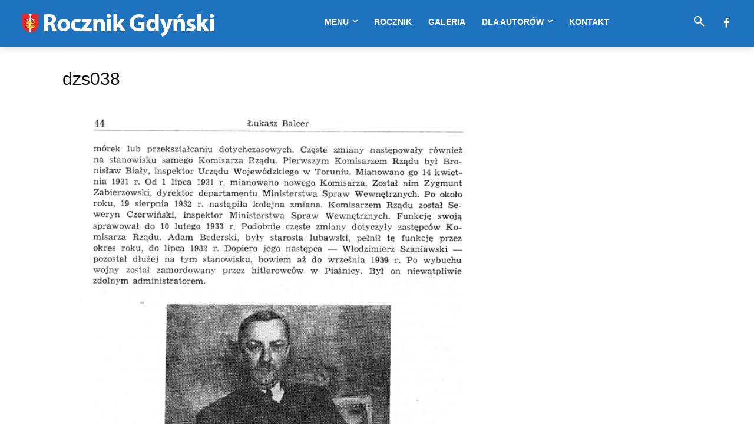

--- FILE ---
content_type: text/html; charset=utf-8
request_url: https://www.google.com/recaptcha/api2/aframe
body_size: 268
content:
<!DOCTYPE HTML><html><head><meta http-equiv="content-type" content="text/html; charset=UTF-8"></head><body><script nonce="oPZYgRwdZBE4rG6TQ3c5IA">/** Anti-fraud and anti-abuse applications only. See google.com/recaptcha */ try{var clients={'sodar':'https://pagead2.googlesyndication.com/pagead/sodar?'};window.addEventListener("message",function(a){try{if(a.source===window.parent){var b=JSON.parse(a.data);var c=clients[b['id']];if(c){var d=document.createElement('img');d.src=c+b['params']+'&rc='+(localStorage.getItem("rc::a")?sessionStorage.getItem("rc::b"):"");window.document.body.appendChild(d);sessionStorage.setItem("rc::e",parseInt(sessionStorage.getItem("rc::e")||0)+1);localStorage.setItem("rc::h",'1768985543696');}}}catch(b){}});window.parent.postMessage("_grecaptcha_ready", "*");}catch(b){}</script></body></html>